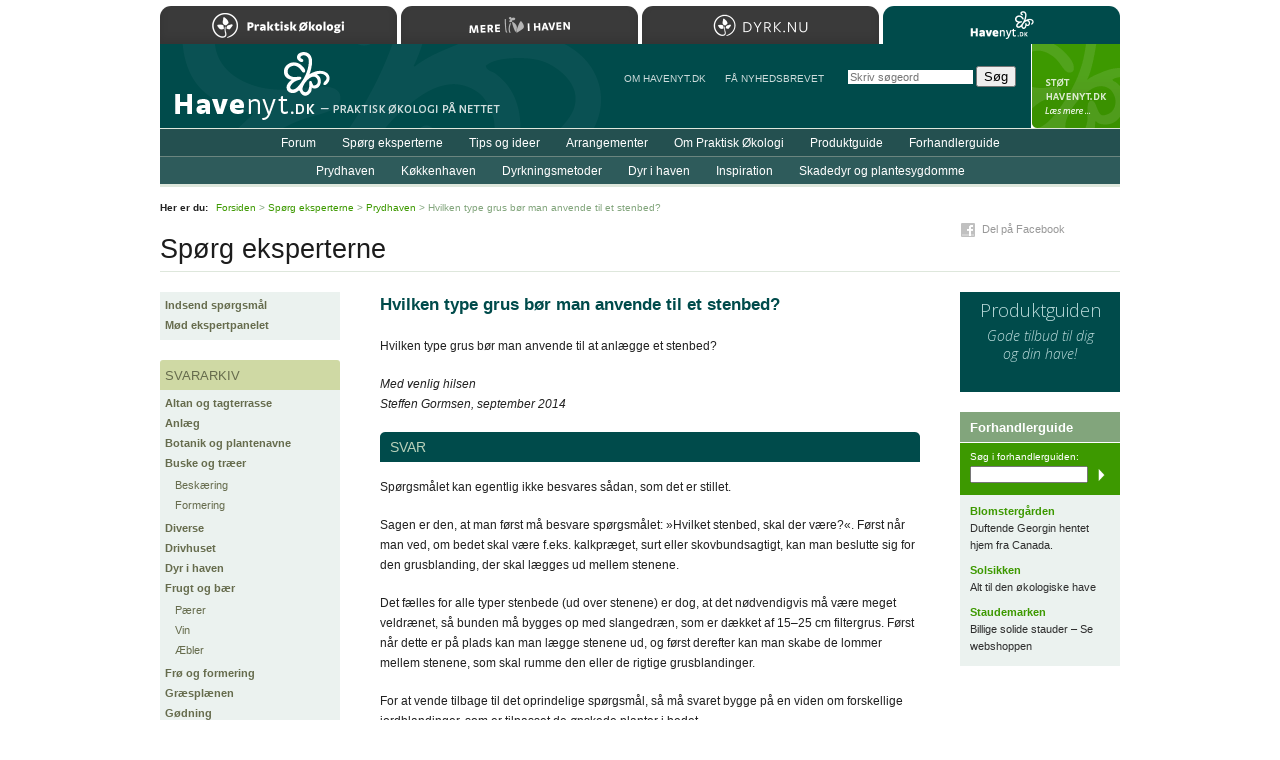

--- FILE ---
content_type: text/html; charset=iso-8859-1
request_url: https://www.havenyt.dk/spoergsmaal/prydhaven/16818.html
body_size: 13518
content:
<!DOCTYPE html PUBLIC "-//W3C//DTD XHTML 1.0 Strict//EN"
	   "http://www.w3.org/TR/xhtml1/DTD/xhtml1-strict.dtd">
<html xmlns="http://www.w3.org/1999/xhtml" xml:lang="da" lang="da">
<head>
	<meta http-equiv="Content-Type" content="text/html; charset=ISO-8859-1" />
	<meta http-equiv="Content-Language" content="da" />
	<meta http-equiv="imagetoolbar" content="false" />
	<meta name="robots" content="all" />
	<meta name="description" content="Svaret er ikke s&aring; enkelt, da der ud over dr&aelig;n i bunden, skal tages hensyn til, hvilke planter, man vil dyrke i stenbedet, inden man fylder grusblanding(er) mellem stenene." />
	<meta name="keywords" content="stenbed grus dr&aelig;n" />
	<title>Havenyt.dk - Hvilken type grus b&oslash;r man anvende til et stenbed?</title>
	<link rel="Shortcut Icon" href="/favicon.ico" type="image/x-icon" />
	<script type="text/javascript" src="/js/Core.js" charset="iso-8859-1"></script>
	<script type="text/javascript" src="/js/global.js" charset="iso-8859-1"></script>
	<link rel="stylesheet" type="text/css" media="print" href="/css/print_2012.css" />
	<style type="text/css" media="screen">@import "/css/global_2019.css";</style>
	<style type="text/css" media="screen">@import "/css/forms.css";</style>
	<style type="text/css" media="screen">@import "/css/questions.css";</style>
	<style type="text/css" media="screen">@import "/css/responsive.css";</style>
	<meta name="application-name" content="Havenyt.dk" />
	<meta name="msapplication-TileColor" content="#004B00" />
	<meta name="msapplication-TileImage" content="ms-tile-image-144.png" />
	<link rel="search" type="application/opensearchdescription+xml" title="Havenyt.dk" href="https://www.havenyt.dk/opensearch.xml" />
	<link rel="icon" type="image/png" href="/favicon.png" />
	<link rel="apple-touch-icon" href="/apple-touch-icon.png" />
	<link rel="apple-touch-icon" sizes="72x72" href="/apple-touch-icon-72x72.png" />
	<link rel="apple-touch-icon" sizes="114x114" href="/apple-touch-icon-114x114.png" />
	<link rel="apple-touch-icon" sizes="144x144" href="/apple-touch-icon-144x144.png" />
	<link rel="Start" href="/" />
	<link rel="Search" href="/soeg/" />
	<!--[if lte IE 6]><style type="text/css" media="screen">@import "/css/lteIE6.css";</style><![endif]-->
	<!--[if IE 7]><style type="text/css" media="screen">@import "/css/IE7.css";</style><![endif]-->
	<link href='https://fonts.googleapis.com/css?family=Open+Sans:300italic,400italic,600italic,700italic,800italic,400,800,700,600,300' rel='stylesheet' type='text/css' />
	<meta name="apple-mobile-web-app-capable" content="yes" />
	<meta name="apple-mobile-web-app-status-bar-style" content="black" />
	<meta name="viewport" content="width=device-width, user-scalable = yes" />
	<script>
	(function(i,s,o,g,r,a,m){i['GoogleAnalyticsObject']=r;i[r]=i[r]||function(){
	(i[r].q=i[r].q||[]).push(arguments)},i[r].l=1*new Date();a=s.createElement(o),
	m=s.getElementsByTagName(o)[0];a.async=1;a.src=g;m.parentNode.insertBefore(a,m)
	})(window,document,'script','https://www.google-analytics.com/analytics.js','ga');

	ga('create', 'UA-81408757-1', 'auto');
	ga('send', 'pageview');

</script>
	<script type="text/javascript">
//<![CDATA[
(function () {
    var script = document.createElement("script");
    script.type = "text/javascript";
    script.async = true;
    script.charset = "utf-8";
    script.src = "https:" + "//boost-cdn.manatee.dk/config/mboost-x5o3pb-1yfq9qi-1yx9dar-1ykukdg.js";
    var node = document.getElementsByTagName("head")[0];
    node.parentNode.insertBefore(script, node);
})();
//]]>
</script>
</head>
<body id="Questions" onload="applyCornerEffect('Comments');applyTopCornerEffect('RelatedDocuments');">
<div id="Wrapper">

	<div id="Header"><div id="MenuExpander"></div></div>

	<div id="Body">

		<div id="Title"><h2>Spørg eksperterne</h2></div>
		<div id="Content">
			<div class="Question"><h1>Hvilken type grus b&oslash;r man anvende til et stenbed?</h1><p>Hvilken type grus b&oslash;r man anvende til at anl&aelig;gge et stenbed?</p><p><em>Med venlig hilsen<br />Steffen Gormsen, september 2014</em></p><h2 class="bar">Svar</h2><p>Sp&oslash;rgsm&aring;let kan egentlig ikke besvares s&aring;dan, som det er stillet.</p>
<p>Sagen er den, at man f&oslash;rst m&aring; besvare sp&oslash;rgsm&aring;let: &raquo;Hvilket stenbed, skal der v&aelig;re?&laquo;. F&oslash;rst n&aring;r man ved, om bedet skal v&aelig;re f.eks. kalkpr&aelig;get, surt eller skovbundsagtigt, kan man beslutte sig for den grusblanding, der skal l&aelig;gges ud mellem stenene.</p>
<p>Det f&aelig;lles for alle typer stenbede (ud over stenene) er dog, at det n&oslash;dvendigvis m&aring; v&aelig;re meget veldr&aelig;net, s&aring; bunden m&aring; bygges op med slangedr&aelig;n, som er d&aelig;kket af 15&#8211;25 cm filtergrus. F&oslash;rst n&aring;r dette er p&aring; plads kan man l&aelig;gge stenene ud, og f&oslash;rst derefter kan man skabe de lommer mellem stenene, som skal rumme den eller de rigtige grusblandinger.</p>
<p>For at vende tilbage til det oprindelige sp&oslash;rgsm&aring;l, s&aring; m&aring; svaret bygge p&aring; en viden om forskellige jordblandinger, som er tilpasset de &oslash;nskede planter i bedet.</p><p><em>Med venlig hilsen<br /><span class="name"><a href="/om_havenyt/forfattere/#sten_porse" title="Læs mere om Sten Porse">Sten Porse</a></span><br />Pensioneret fagl&aelig;rer, <a href="http://myrica.dk/">myrica.dk</a></em></p></div><div id="ShareButtons"><div id="FacebookButton" class="ShareButton"><a href="http://www.facebook.com/sharer.php?u=https%3A%2F%2Fwww.havenyt.dk%2Fspoergsmaal%2Fprydhaven%2F16818.html&amp;t=Hvilken+type+grus+b%C3%B8r+man+anvende+til+et+stenbed%3F" target="_blank">Del p&aring; Facebook</a></div></div><div class="Comments"><h3>Kommentarer</h3><p>Der er ingen kommentarer til denne tekst. <a href="/forum/ny_kommentar.html?type=question&amp;id=16818">Skriv ny kommentar&hellip;</a></p></div><div class="RelatedDocuments"><h3>Relaterede sider</h3><ul><li><a href="/spoergsmaal/frugt_og_baer/12797.html">Hvilken grundstamme skal bruges til &aelig;bletr&aelig;er p&aring; sandjord?</a><br /><span class="path">Sp&oslash;rg eksperterne &gt; Frugt og b&aelig;r</span></li><li><a href="/spoergsmaal/anlaeg/2984.html">Hvordan anl&aelig;gger jeg en indk&oslash;rsel?</a><br /><span class="path">Sp&oslash;rg eksperterne &gt; Anl&aelig;g</span></li><li><a href="/spoergsmaal/jord/5499.html">Hvilke planter kan dyrkes i sand og grus?</a><br /><span class="path">Sp&oslash;rg eksperterne &gt; Jord</span></li><li><a href="/spoergsmaal/anlaeg/17864.html">Hvordan sikre jeg min v&aring;de vej?</a><br /><span class="path">Sp&oslash;rg eksperterne &gt; Anl&aelig;g</span></li><li><a href="/spoergsmaal/jord/20234.html">Sand eller grus i egen jordblanding?</a><br /><span class="path">Sp&oslash;rg eksperterne &gt; Jord</span></li></ul></div>		</div>

		<div id="Sidebar"><div class="Menu"><ul><li class="first"><a href="/spoergsmaal/indsend_spoergsmaal.html">Indsend sp&oslash;rgsm&aring;l</a></li><li class="last"><a href="/spoergsmaal/moed_ekspertpanelet.html">M&oslash;d ekspertpanelet</a></li></ul></div><div class="Menu"><h2>Svararkiv</h2><ul><li class="first"><a href="/spoergsmaal/altan_og_tagterrasse/" id="altan_og_tagterrasse">Altan og tagterrasse</a></li><li><a href="/spoergsmaal/anlaeg/" id="anlaeg">Anl&aelig;g</a></li><li><a href="/spoergsmaal/botanik_og_plantenavne/" id="botanik_og_plantenavne">Botanik og plantenavne</a></li><li><a href="/spoergsmaal/buske_og_traeer/" id="buske_og_traeer" class="expanded">Buske og tr&aelig;er</a><ul><li class="first"><a href="/spoergsmaal/buske_og_traeer/beskaering/" id="beskaering">Besk&aelig;ring</a></li><li class="last"><a href="/spoergsmaal/buske_og_traeer/formering/" id="formering">Formering</a></li></ul></li><li><a href="/spoergsmaal/diverse/" id="diverse">Diverse</a></li><li><a href="/spoergsmaal/drivhuset/" id="drivhuset">Drivhuset</a></li><li><a href="/spoergsmaal/dyr_i_haven/" id="dyr_i_haven">Dyr i haven</a></li><li><a href="/spoergsmaal/frugt_og_baer/" id="frugt_og_baer" class="expanded">Frugt og b&aelig;r</a><ul><li class="first"><a href="/spoergsmaal/frugt_og_baer/paerer/" id="paerer">P&aelig;rer</a></li><li><a href="/spoergsmaal/frugt_og_baer/vin/" id="vin">Vin</a></li><li class="last"><a href="/spoergsmaal/frugt_og_baer/aebler/" id="aebler">&AElig;bler</a></li></ul></li><li><a href="/spoergsmaal/froe_og_formering/" id="froe_og_formering">Fr&oslash; og formering</a></li><li><a href="/spoergsmaal/graesplaenen/" id="graesplaenen">Gr&aelig;spl&aelig;nen</a></li><li><a href="/spoergsmaal/goedning/" id="goedning">G&oslash;dning</a></li><li><a href="/spoergsmaal/hegn_og_haek/" id="hegn_og_haek">Hegn og h&aelig;k</a></li><li><a href="/spoergsmaal/jord/" id="jord">Jord</a></li><li><a href="/spoergsmaal/kompost/" id="kompost">Kompost</a></li><li><a href="/spoergsmaal/krydderurter/" id="krydderurter">Krydderurter</a></li><li><a href="/spoergsmaal/koekkenhaven/" id="koekkenhaven">K&oslash;kkenhaven</a></li><li><a href="/spoergsmaal/plantesygdomme/" id="plantesygdomme">Plantesygdomme</a></li><li><a href="/spoergsmaal/prydhaven/" id="prydhaven" class="selected">Prydhaven</a><ul><li class="first"><a href="/spoergsmaal/prydhaven/loeg_og_knolde/" id="loeg_og_knolde">L&oslash;g og knolde</a></li></ul></li><li><a href="/spoergsmaal/skadedyr/" id="skadedyr">Skadedyr</a></li><li><a href="/spoergsmaal/saedskifte/" id="saedskifte">S&aelig;dskifte</a></li><li><a href="/spoergsmaal/ukrudt/" id="ukrudt">Ukrudt</a></li><li class="last"><a href="/spoergsmaal/vand_i_haven/" id="vand_i_haven">Vand i haven</a></li></ul></div></div>
		<div id="Ads">
			<div class="MarketplaceBanner"><a href="/produktguide/"><h3>Produktguiden</h3><p>Gode tilbud til dig og&nbsp;din&nbsp;have!</p></a></div><div class="TextAds"><h3>Forhandlerguide</h3><div class="Search"><p>S&oslash;g i forhandlerguiden:</p><form action="/soeg/" method="get"><div><input type="text" name="q" class="field" /><input type="hidden" name="g" value="forhandlerguide" /><input type="submit" value="S&oslash;g" class="button" /></div></form></div><h4><a href="http://www.blomstergaardenvedviborg.dk/">Blomsterg&aring;rden</a></h4><p class="tagline">Duftende Georgin hentet hjem fra Canada.</p><h4><a href="http://www.solsikken.dk/">Solsikken</a></h4><p class="tagline">Alt til den &oslash;kologiske have</p><h4><a href="http://www.staudemarken.dk/">Staudemarken</a></h4><p class="tagline">Billige solide stauder &#8211; Se webshoppen</p></div>		</div>

		<div class="clearBoth"></div>

	</div>

	<div id="Menus">

	<div id="Menu1">
	<div class="MainMenu"><ul><li class="first"><a href="/forum/">Forum</a></li><li><a href="/spoergsmaal/" class="selected">Sp&oslash;rg eksperterne</a></li><li><a href="/tips/">Tips og ideer</a></li><li><a href="/arrangementer/">Arrangementer</a></li><li><a href="/artikler/om_praktisk_oekologi/">Om Praktisk &Oslash;kologi</a></li><li><a href="/produktguide/">Produktguide</a></li><li class="last"><a href="/forhandlerguide/">Forhandlerguide</a></li></ul></div>	</div>
	<div id="Menu2">
	<div class="MainMenu"><ul><li class="first"><a href="/artikler/prydhaven/">Prydhaven</a></li><li><a href="/artikler/koekkenhaven/">K&oslash;kkenhaven</a></li><li><a href="/artikler/dyrkningsmetoder/">Dyrkningsmetoder</a></li><li><a href="/artikler/dyr_i_haven/">Dyr i haven</a></li><li><a href="/artikler/inspiration/">Inspiration</a></li><li class="last"><a href="/skadedyr_og_plantesygdomme/">Skadedyr og plantesygdomme</a></li></ul></div>	</div>

	<div id="Menu3">
		<ul>
			<li>
				<a href="/om_havenyt/">Om Havenyt.dk</a>
			</li>
			<li>
				<a href="/nyhedsbrev/">F&aring NYHEDSBREVET</a>
			</li>
		</ul>
	</div>

	</div>

	
	
	<div id="Path">
		<p><strong>Her er du:</strong> <a href="/">Forsiden</a> &gt; <a href="/spoergsmaal/">Sp&oslash;rg eksperterne</a> &gt; <a href="/spoergsmaal/prydhaven/">Prydhaven</a> &gt; Hvilken type grus b&oslash;r man anvende til et stenbed?</p>
	</div>

	
	<div id="Footer">
		<div class="block1">
			<p>Copyright &copy; Havenyt.dk/Landsforeningen Praktisk &Oslash;kologi 2001&#8211;2026<br />Kontakt: <a href="mailto:redaktionen&#064;havenyt.dk">redaktionen&#064;havenyt.dk</a> &middot; <a href="/om_havenyt/annoncering/">Annonceinformation</a></p>		</div>
		<div id="HavenytUdgivesAf">
			<p>L&aelig;s mere om <a href="http://www.oekologi.dk/">foreningen og medlemsfordele&#8230;</a></p>		</div>
		<div class="clear"></div>
	</div>

	
<div id="SafariSearchForm"><form action="/soeg/" method="get" onsubmit="if( this.q.value=='Skriv s&oslash;geord' ) this.q.value=''"><p><strong>S&oslash;g:</strong><br /><input type="search" name="q" value="" class="line" placeholder="Skriv s&oslash;geord" autosave="havelyst" results="8" maxlength="255" /> <input type="submit" value="S&oslash;g" class="button" /></p></form></div>

	<div id="SupportHavenyt">
		<p><a href="/stoet_havenyt/">StÃ¸t Havenyt.dk</a></p>
	</div>

	<div id="Home"><a href="/" title="Til forsiden&#8230;">Til forsiden&#8230;</a></div>
	<div id="Sites">
	<h2>Bes&oslash;g Landsforeningen Praktisk &Oslash;kologis hjemmesider</h2>
	<ul>
		<li><a href="https://www.oekologi.dk" class="oekologi">Praktisk &Oslash;kologi</a></li>
		<li><a href="https://merelivihaven.dk" class="merelivihaven">Mere Liv i Haven</a></li>
		<li><a href="https://dyrk.nu" class="dyrknu">Dyrk.nu</a></li>
		<li><a href="https://www.havenyt.dk" class="havenyt selected">Havenyt.dk</a></li>
	</ul>
	</div>

</div>


</body>
</html>
